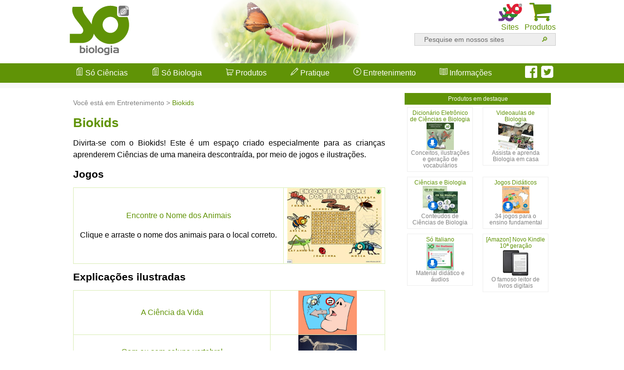

--- FILE ---
content_type: text/html; charset=UTF-8
request_url: https://www.sobiologia.com.br/biokids.php
body_size: 6887
content:
<!doctype html>
<html lang="pt-br" class="nav-no-js">
<head>
<meta charset="utf-8">
<meta http-equiv="X-UA-Compatible" content="IE=edge">
<meta name="viewport" content="width=device-width, initial-scale=1.0">

<meta property="og:site_name" content="Só Biologia" />
<meta property="og:title" content="Ciências para crianças" />
<meta property="og:url" content="https://www.sobiologia.com.br/biokids.php" />
<meta property="og:type" content="website" />
<meta property="og:image" content="https://sobiologia.com.br/imagens/tags/jogos.jpg" />

<meta property="og:description" content="Entretenimento, Biokids - Ciências para crianças" />
<meta name="description" content="Entretenimento, Biokids - Ciências para crianças">


<title>Ciências para crianças - Só Biologia</title>


    <link rel="stylesheet" href="/cssjs/normalize.min.css">
    <link rel="stylesheet" href="/cssjs/estilos.css">
	<link rel="stylesheet" href="/cssjs/fonts/styles.css">    
    <script src="/cssjs/funcoes.js"></script>
    <!--[if lt IE 9]>
    <link rel="stylesheet" href=/cssjs/ie8-core.min.css">
    <link rel="stylesheet" href="/cssjs/ie8-layout.min.css">
    <script src="/cssjs/html5shiv.min.js"></script>
    <![endif]-->
    
<script src="/cssjs/jquery.min.js"></script>



<!-- DFP -->
<script async src="https://securepubads.g.doubleclick.net/tag/js/gpt.js"></script>
<script>
  var googletag = googletag || {};
  googletag.cmd = googletag.cmd || [];
</script>

<script>
  googletag.cmd.push(function() {
	  
	// cabeçalho
	var mapeamento1 = googletag.sizeMapping().
	  addSize([970, 200], [970, 250]).
	  addSize([0, 0], [300, 250]).
	  build();

	// lateral
	var mapeamento2 = googletag.sizeMapping().
	  addSize([970, 200], [300, 600]).
	  addSize([468, 300], [160, 600]).
	  addSize([0, 0], []).
	  build();

	// integrado
	var mapeamento3 = googletag.sizeMapping().
	  addSize([970, 200], [300, 250]).
	  addSize([0, 0], []).
	  build();
  
	// GPT slots
	 var gptAdSlots = [];
	  
    gptAdSlots[0] = googletag.defineSlot('/21611696256/970x250_Sobiologia', [300, 250], 'div-gpt-ad-1519662696300-0').defineSizeMapping(mapeamento1).addService(googletag.pubads());
	gptAdSlots[1] = googletag.defineSlot('/21611696256/300x600_Sobiologia', [[300, 600], [160, 600]], 'div-gpt-ad-1519677249029-0').defineSizeMapping(mapeamento2).addService(googletag.pubads());
	gptAdSlots[2] = googletag.defineSlot('/21611696256/Integrado_SoBiologia_300x250', [300, 250], 'div-gpt-ad-1571335161677-0').defineSizeMapping(mapeamento3).addService(googletag.pubads());

    googletag.pubads().enableSingleRequest();
    googletag.enableServices();
  });
</script>
<!-- FIM DFP -->


<style type="text/css">
.fixo { position: fixed; right:0; top:50%; transform: translateY(-50%);  }
@media (max-width:1400px) { .fixo { display: none; } }
@media (min-width:1400px) { .fixo { width: 160px; height: 600px; } }
</style>

</head>


<body>


<div id="stickyunit" class="fixo">
<script async src="//pagead2.googlesyndication.com/pagead/js/adsbygoogle.js"></script>
<!-- Sticky -->
<ins class="adsbygoogle fixo"
     style="display:inline-block;width:160px;height:600px"
     data-ad-client="ca-pub-8501993473232048"
     data-ad-slot="5223519408"></ins>
<script>
(adsbygoogle = window.adsbygoogle || []).push({});
</script>
</div>



<div id="fb-root"></div>
<script>(function(d, s, id) {
  var js, fjs = d.getElementsByTagName(s)[0];
  if (d.getElementById(id)) return;
  js = d.createElement(s); js.id = id;
  js.src = 'https://connect.facebook.net/pt_BR/sdk.js#xfbml=1&version=v2.11';
  fjs.parentNode.insertBefore(js, fjs);
}(document, 'script', 'facebook-jssdk'));</script>


<header>
<div id="header" class="clearfix">
	<div id="logo"><a href="/"><img src="/imagens/logo_sobiologia.png"></a></div>
	<div id="imgHeader" align="center"><img src="/imagens/center.jpg"></div>
	<div id="botoesTopo" align="right">
        <div id="icCarrinho" align="center" class="iconesTopo"><a href="/shopping.php"><img src="/imagens/carrinho.gif"><br>Produtos</a></div>
        <div id="icSites" align="center" class="iconesTopo"><a href="#" onClick="javascript:exibeSites();"><img id="imgSites" src="/imagens/sites.gif"><br>Sites</a></div>
		<div id="icBusca" align="center" class="iconesTopo"><a href="#" onClick="javascript:exibeBusca();"><img id="imgBusca" src="/imagens/buscar.gif"><br>Busca</a></div>

        <div id="formBusca" align="right">
        <form action="/busca.php" method="GET" name="fbusca">
                <input type="text"  name="palavra" id="palavra" value="Pesquise em nossos sites" onFocus="javascript:this.value=''"><input type="submit" name="enviar" id="enviar" value="&#128270;">
            </form>
        </div>
    </div>


<!-- busca mobile -->
        <div id="formBusca2" align="center">
        <form action="/busca.php" method="GET" name="fbusca2">
                <input type="text"  name="palavra2" id="palavra2" value="Pesquise em nossos sites" onFocus="javascript:this.value=''"><input type="submit" name="enviar2" id="enviar2" value="&#128270;">
            </form>
        </div>
<!-- fim busca mobile -->        

</div>


<!-- sites -->
        <div id="sites" align="center" class="clearfix">
        <div id="painelSites">
			<div class="logos"><a href="https://www.somatematica.com.br" target="_blank"><img src="/imagens/logo_somatematica.png" class="imgLogos"></a></div>
			<div class="logos"><a href="https://www.soportugues.com.br" target="_blank"><img src="/imagens/logo_soportugues.png" class="imgLogos"></a></div>
			<div class="logos"><a href="http://www.sofisica.com.br" target="_blank"><img src="/imagens/logo_sofisica.png" class="imgLogos"></a></div>
			<div class="logos"><a href="http://www.sohistoria.com.br" target="_blank"><img src="/imagens/logo_sohistoria.png" class="imgLogos"></a></div>
			<div class="logos"><a href="http://www.sogeografia.com.br" target="_blank"><img src="/imagens/logo_sogeografia.png" class="imgLogos"></a></div>
			<div class="logos"><a href="http://www.soquimica.com.br" target="_blank"><img src="/imagens/logo_soq.png" class="imgLogos"></a></div>
			<div class="logos"><a href="http://www.soliteratura.com.br" target="_blank"><img src="/imagens/logo_soliteratura.png" class="imgLogos"></a></div>
			<div class="logos"><a href="http://www.pedagogia.com.br" target="_blank"><img src="/imagens/logo_sopedagogia.png" class="imgLogos"></a></div>
			<div class="logos"><a href="http://www.sonutricao.com.br" target="_blank"><img src="/imagens/logo_sonutricao.png" class="imgLogos"></a></div>
			<div class="logos"><a href="http://www.solinguainglesa.com.br" target="_blank"><img src="/imagens/logo_solinguainglesa.png" class="imgLogos"></a></div>
			<div class="logos"><a href="http://www.soespanhol.com.br" target="_blank"><img src="/imagens/logo_soespanhol.png" class="imgLogos"></a></div>
			<div class="logos"><a href="http://www.soitaliano.com.br" target="_blank"><img src="/imagens/logo_soitaliano.png" class="imgLogos"></a></div>
			<div class="logos"><a href="http://www.sorusso.com.br" target="_blank"><img src="/imagens/logo_sorusso.png" class="imgLogos"></a></div>
			<div class="logos"><a href="http://www.socontabilidade.com.br" target="_blank"><img src="/imagens/logo_socontabilidade.png" class="imgLogos"></a></div>
			<div class="logos"><a href="http://www.filosofia.com.br" target="_blank"><img src="/imagens/logo_sofilosofia.png" class="imgLogos"></a></div>
			<div class="logos"><a href="http://www.soxadrez.com.br" target="_blank"><img src="/imagens/logo_soxadrez.png" class="imgLogos"></a></div>
			<div class="logos"><a href="http://www.soturismo.com.br" target="_blank"><img src="/imagens/logo_soturismo.png" class="imgLogos"></a></div>
           </div>
        </div>
<!-- fim sites -->        
</header>


<div id="menuContainer">
	<div id="opcoesMenu">
    
    
<a id="topo"></a>


<div id="botoes">

<a href="#" class="nav-button">Menu &#8801;</a>
<nav class="nav">

    <ul>
        <li class="nav-submenu"><a href="#"><span class="icon icon-paper-sheet"></span> Só Ciências</a>
            <ul>
             <li><a href="/conteudos/Ciencias/">Índice dos conteúdos</a></li>
             <li><a href="/conteudos/Universo/">Universo</a></li>
              <li><a href="/conteudos/Universo/sistemasolar.php">Sistema solar</a></li>
              <li><a href="/conteudos/Ar/">Ar</a></li>
              <li><a href="/conteudos/Agua/">Água</a></li>
              <li><a href="/conteudos/Solo/">Solo</a></li>
              <li><a href="/conteudos/Ecologia/">Ecologia</a></li>
              <li><a href="/conteudos/Seresvivos/Ciencias/Caracteristicasgerais.php">Seres Vivos</a></li>
              <li><a href="/conteudos/Reinos2/animal.php">Reino dos animais</a></li>
              <li><a href="/conteudos/Reinos4/plantas.php">Reino das plantas</a></li>
              <li><a href="/conteudos/Corpo/corpohumano.php">Corpo humano</a></li>
            </ul>
        </li>
        <li class="nav-submenu"><a href="#"><span class="icon icon-paper-sheet"></span> Só Biologia</a>
            <ul>
             <li><a href="/conteudos/Biologia/">Índice dos conteúdos</a></li>
             <li><a href="/conteudos/Seresvivos/Ciencias/bioclassifidosseresvivos.php">Seres Vivos</a></li>
              <li><a href="/conteudos/Seresvivos/Ciencias/biovirus.php">Os Vírus</a></li>
              <li><a href="/conteudos/Reinos/biomonera.php">Reino Monera</a></li>
              <li><a href="/conteudos/Reinos/bioprotista.php">Reino Protista</a></li>
              <li><a href="/conteudos/Reinos/biofungos.php">Reino Fungi</a></li>
              <li><a href="/conteudos/Reinos4/bioplantas.php">Reino Plantae</a></li>
              <li><a href="/conteudos/Genetica/leismendel.php">Genética</a></li>
              <li><a href="/conteudos/Citologia/cito.php">Citologia</a></li>
              <li><a href="/biotecnologia.php">Biotecnologia</a></li>
            </ul>
        </li>
        <li class="nav-submenu"><a href="#" onClick="window.location='#topo'"><span class="icon icon-shopping-cart"></span> Produtos</a>
            <ul>
              <li><a href="/shopping.php">Shopping educacional</a></li>
              <li><a href="https://www.sobiologia.com.br/videoaulas/contratar.php" target="_blank">Videoaulas on-line</a></li>
              <li><a href="https://www.virtuous.com.br/busca.php?t=C&d=C" target="_blank">Softwares de Ciências</a></li>
              <li><a href="https://www.virtuous.com.br/busca.php?t=C&d=B" target="_blank">Softwares de Biologia</a></li>
              <li><a href="https://www.virtuous.com.br/promocoes.php" target="_blank">Pacotes promocionais</a></li>
            </ul>
        </li>
        <li class="nav-submenu"><a href="#" onClick="window.location='#topo'"><span class="icon icon-pencil"></span> Pratique</a>
            <ul>
              <li><a href="/exercicios.php">Exercícios resolvidos</a></li>
              <li><a href="/GeradorExercicios">Gerador de exercícios</a></li>
              <li><a href="/provas.php">Provas de vestibular</a></li>
              <li><a href="/simulados.php">Simulados on-line</a></li>
            </ul>
        </li>
        <li class="nav-submenu"><a href="#" onClick="window.location='#topo'"><span class="icon icon-music-play"></span> Entretenimento</a>
            <ul>
             <li><a href="/jogos.php">Jogos de Ciências</a></li>
              <li><a href="/biokids.php">Biokids</a></li>
              <li><a href="/curiosidades.php">Curiosidades</a></li>
              <li><a href="/conteudos/Curiosidades/macetes.php">Macetes</a></li>
            </ul>
        </li>
        <li class="nav-submenu"><a href="#" onClick="window.location='#topo'"><span class="icon icon-spread"></span> Informações</a>
            <ul>
              <li><a href="/glossario.php">Glossário biológico</a></li>
              <li><a href="/conteudos/etiqueta/">Dicas de etiqueta</a></li>
              <li><a href="/conteudos/jornal/">Jornal Só Biologia</a></li>
              <li><a href="/conteudos/noticias/">Notícias</a></li>
              <li><a href="/conteudos/Seresvivos/Ciencias/Cientistas.php">Grandes cientistas</a></li>
              <li><a href="http://www.soensino.com.br/foruns/viewforum.php?f=15" target="_blank">Fórum de discussão</a></li>
              <li><a href="/livros.php">Indicação de Livros</a></li>
            </ul>
        </li> 
    </ul>
</nav>
<a href="#" class="nav-close">Fechar menu</a>
</div>


    <div id="redes">
    <a href="https://www.facebook.com/GrupoVirtuous/" target="_blank"><img src="/imagens/facebook.png" width="25" height="25"></a></li> &nbsp;<a href="https://twitter.com/GrupoVirtuous" target="_blank"><img src="/imagens/twitter.png" width="25" height="25"></a>
    </div>


</div>
</div>

<!-- início publicidade -->   
<div id="anuncio970" align="center">
    <!-- /21611696256/970x250_Sobiologia -->
    <div id='div-gpt-ad-1519662696300-0'>
    <script>
    googletag.cmd.push(function() { googletag.display('div-gpt-ad-1519662696300-0'); });
    </script>
    </div>
</div>
<!-- fim publicidade -->   



 
<!-- Início da página de conteúdo -->
<div id="pagina" class="clearfix">

<div id="content">

<section>

<div class="caminho">Você está em Entretenimento > <a href="/biokids.php">Biokids</a></div>
<script language="javascript">
<!--
function abreJogo(url){
var width =800; 
var height = 700; 
var left = 250; 
var top = 180; 

window.open('jogos/popupJogo.php?jogo='+url,'Teste','width='+width+', height='+height+', top='+top+', left='+left+', scrollbars=no,fullscreen=no'); 
}
-->
</script>


<h1>Biokids</h1>

			  <p class="justificado">Divirta-se com o Biokids! Este é um espaço criado especialmente para as crianças aprenderem Ciências de uma maneira descontraída, por meio de jogos e ilustrações.</p>

			  <h2 style="clear:left">Jogos</h2>

			  <table width="100%" border="1" align="center" cellpadding="5" cellspacing="0" bordercolor="#DAEDB6">

                <tr bordercolor="#FFFFFF">

                  <td align="center"><p><a href="#" class="linkverde" onClick="abreJogo('NomeInsetos')">Encontre o Nome dos Animais</a></p>

                    <p>Clique e arraste o nome dos animais para o local correto.</p></td>

                  <td align="center"><a href="#" class="linkverde" onClick="abreJogo('NomeInsetos')"><img src="figuras/jogoInsetos.jpg" alt="Encontre o nome dos insetos" width="194" height="155" border="0"></a></td>

                </tr>

              </table>
<h2 align="left"><strong>Explicações ilustradas</strong></h2>

			  <table width="100%" border="1" align="center" cellpadding="5" cellspacing="0"  bordercolor="#DAEDB6" >

                <tr>

                  <td align="center"><a href="conteudos/Biokids/Biokids1.php" class="linkverde">A Ciência da Vida</a></td>

                  <td align="center"><a href="conteudos/Biokids/Biokids1.php"><img src="figuras/Biokids/vida.gif" width="120" height="90" border="0"></a></td>

                </tr>

                <tr>

                  <td align="center"><a href="conteudos/Biokids/Biokids2.php" class="linkverde">Com ou sem coluna vertebral</a></td>

                  <td align="center"><a href="conteudos/Biokids/Biokids2.php"><img src="figuras/Biokids/coluna.gif" width="120" height="71" border="0"></a></td>

                </tr>

                <tr>

                  <td align="center"><a href="conteudos/Biokids/Biokids3.php" class="linkverde">Uma noz na cabeça?</a></td>

                  <td align="center"><a href="conteudos/Biokids/Biokids3.php"><img src="figuras/Biokids/cabeca.jpg" width="120" height="89" border="0"></a></td>

                </tr>

                <tr>

                  <td align="center"><a href="conteudos/Biokids/Biokids4.php" class="linkverde">Segura que lá vem enchente!</a></td>

                  <td align="center"><a href="conteudos/Biokids/Biokids4.php"><img src="figuras/Biokids/enchente.jpg" width="120" height="71" border="0"></a></td>

                </tr>

              </table>
          

		<div id="compartilhar" align="right" class="clearfix">
        <div class="shareWhats"><a href="whatsapp://send?text=https://www.sobiologia.com.br/biokids.php"><img src="/imagens/whats.png" /></a></div>
        
        <div style="float:right; margin-left:3px;"><a href="https://twitter.com/intent/tweet?url=https://www.sobiologia.com.br/biokids.php" target="_blank"><img src="/imagens/tweetar.png"></a></div>

<div style="float:right" class="fb-like" data-href="https://www.sobiologia.com.br/biokids.php" data-layout="button" data-action="like" data-size="small" data-show-faces="false" data-share="true"></div>      
        </div>
</section>        



<!-- início publicidade -->   
<div id="anuncioRodape" align="center">
<div id='sobio_610x270'></div>
<div id='sobio_300x250_rodape'></div>
<script type='text/javascript'>

   if (screen.width<970){  // mobile
					// Repasse
						var slotid = "sobio_300x250_rodape"; var div = document.getElementById(slotid);
						if (div) {
						var s = document.createElement('script'); s.setAttribute('async', ''); s.setAttribute('src', '//pagead2.googlesyndication.com/pagead/js/adsbygoogle.js'); 
						div.appendChild(s);
						/* Retângulo 1 */
						div.innerHTML+= '<ins class="adsbygoogle" style="display:inline-block;width:320px;height:250px" data-ad-client="ca-pub-8501993473232048" data-ad-slot="8048421829"></ins>';
						(adsbygoogle = window.adsbygoogle || []).push({});
						}
			document.getElementById('sobio_610x270').style.display='none';

   }else{ // desktop
					// Adsense repasse
					var width = "610", height = "270";
					var slotid = "sobio_610x270"; var div = document.getElementById(slotid);
					if (div) { var ifr = document.createElement('iframe'); ifr.setAttribute("id", slotid+"_iframe"), ifr.setAttribute("frameborder","0"), ifr.setAttribute("allowtransparency","true"), ifr.setAttribute("hspace","0"), ifr.setAttribute("marginwidth","0"), ifr.setAttribute("marginheight","0"), ifr.setAttribute("scrolling","no"), ifr.setAttribute("vspace","0"), ifr.setAttribute("width", "610"), ifr.setAttribute("height", "270");
					div.appendChild(ifr);
					var htmlcode = "<html><head></head><body><table width=\"100%\" border=\"0\" style=\"margin-top:5px; margin-bottom:15px\">\n"+
					"<tr>\n"+
					"<td width=\"50%\"><div align=\"center\">\n"+
					"<script type=\"text/javascript\">\n"+
					"    google_ad_client = \"ca-pub-8501993473232048\";\n"+
					"    google_ad_slot = \"8048421829\";\n"+
					"    google_ad_width = 300;\n"+
					"    google_ad_height = 250;\n"+
					"</scr"+"ipt>\n"+
					"<!-- Retângulo 1 -->\n"+
					"<script type=\"text/javascript\"\n"+
					"src=\"//pagead2.googlesyndication.com/pagead/show_ads.js\">\n"+
					"</scr"+"ipt>                \n"+
					"</div></td>\n"+
					"<td width=\"50%\"><div align=\"center\">\n"+
					"<script type=\"text/javascript\">\n"+
					"    google_ad_client = \"ca-pub-8501993473232048\";\n"+
					"    google_ad_slot = \"3478621425\";\n"+
					"    google_ad_width = 300;\n"+
					"    google_ad_height = 250;\n"+
					"</scr"+"ipt>\n"+
					"<!-- Retângulo 2 -->\n"+
					"<script type=\"text/javascript\"\n"+
					"src=\"//pagead2.googlesyndication.com/pagead/show_ads.js\">\n"+
					"</scr"+"ipt>\n"+
					"</div></td>\n"+
					"</tr>\n"+
					"</table></body></html>";
					var ifrd = ifr.contentWindow.document; ifrd.open(); ifrd.write(htmlcode); ifrd.close(); }					
		document.getElementById('sobio_300x250_rodape').style.display='none';
   }
</script>
</div>
<!-- fim publicidade -->   




        
</div>
<!-- Fim da div content -->



<div id="sidebar">
    <section>
        <div id="destaques" align="center">
            <div id="titDestaques" align="center">Produtos em destaque</div>
    <div id="prod1">
            <a href="https://www.virtuous.com.br/produto.php?id=204" target="_blank">Dicionário Eletrônico de Ciências e Biologia<br>
            <img src="/imagens/produtos/204_4.jpg" width="72" height="56"></a><br><span class="descricaoDestaques">Conceitos, ilustrações e geração de vocabulários</span>
            </div><div id="prod2">
            <a href="https://www.sobiologia.com.br/videoaulas/contratar.php" target="_blank">Videoaulas de Biologia<br>
            <img src="/imagens/produtos/216_4.jpg" width="72" height="56"></a><br><span class="descricaoDestaques">Assista e aprenda Biologia em casa</span>
            </div><div id="prod3">
            <a href="https://www.virtuous.com.br/produto.php?id=176" target="_blank">Ciências e Biologia<br>
            <img src="/imagens/produtos/176_4.jpg" width="72" height="56"></a><br><span class="descricaoDestaques">Conteúdos de Ciências de Biologia</span>
            </div><div id="prod4">
            <a href="https://www.virtuous.com.br/produto.php?id=73" target="_blank">Jogos Didáticos<br>
            <img src="/imagens/produtos/73_4.jpg" width="72" height="56"></a><br><span class="descricaoDestaques">34 jogos para o ensino fundamental</span>
            </div><div id="prod5">
            <a href="https://www.virtuous.com.br/produto.php?id=194" target="_blank">Só Italiano<br>
            <img src="/imagens/produtos/194_4.jpg" width="72" height="56"></a><br><span class="descricaoDestaques">Material didático e áudios</span>
            </div><div id="prod6">
            <a href="https://amzn.to/2N8Wgvr" target="_blank">[Amazon] Novo Kindle 10ª geração<br>
            <img src="/imagens/amazon/2.jpg" width="72" height="56"></a><br><span class="descricaoDestaques">O famoso leitor de livros digitais</span>
            </div>            
        </div>
    </section>
    
<!-- início publicidade -->   
<div id="anuncioLateral" align="center">
    <!-- /21611696256/300x600_Sobiologia -->
    <div id='div-gpt-ad-1519677249029-0'>
    <script>
    googletag.cmd.push(function() { googletag.display('div-gpt-ad-1519677249029-0'); });
    </script>
    </div>
</div>
<!-- fim publicidade -->  
    
    </div>

</div>
<!-- Fim da página de conteúdo -->


<div id="recomendacoes">
<div id="recomendacoesLinks">

<div class="OUTBRAIN" data-src="https://www.sobiologia.com.br/biokids.php" data-widget-id="AR_1" data-ob-template="virtuous"></div>
<script type="text/javascript" async="async" src="https://widgets.outbrain.com/outbrain.js"></script>    

</div>
</div>

<style type="text/css">
#lobis {
	width: 1000px;
	margin: 0px auto;
}
/* 980px ou menos */
@media screen and (max-width: 980px) {
#lobis {
	width:100%;
	margin-left:10px;
	margin-right:10px;
}
}
</style>


	
<footer> 
  <div id="rodapeContainer">
        <div id="rodape" class="clearfix">
            <div class="box-rodape">
                 <h3>Quem somos</h3>
                 <ul>
                    <li><a href="/sobrenos.php">Sobre a Virtuous</a></li>
                    <li style="color:#FFFFFF">Redes sociais</li>
                    <li><a href="https://www.facebook.com/GrupoVirtuous/" target="_blank"><img src="/imagens/facebook.png" width="25" height="25"></a> <a href="https://twitter.com/GrupoVirtuous" target="_blank"><img src="/imagens/twitter.png" width="25" height="25"></a></li>
                </ul>
            </div>    
    
            <div class="box-rodape">
                 <h3>Loja virtual</h3>
                 <ul>
                    <li><a href="https://www.virtuous.com.br/" target="_blank">Softwares educativos</a></li>
                    <li><a href="https://www.sobiologia.com.br/videoaulas/contratar.php" target="_blank">Videoaulas on-line</a></li>
                    <li><a href="https://www.virtuous.com.br/promocoes.php" target="_blank">Pacotes promocionais</a></li>
                    <li><a href="https://www.virtuous.com.br/meusPedidos.php" target="_blank">Meus pedidos</a></li>
                </ul>
            </div>    
    
            <div class="box-rodape">
                 <h3>Informações</h3>
                 <ul>
                    <li><a href="/privacidade.php">Política de privacidade</a></li>
                    <li><a href="/contrato.php">Contrato do usuário</a></li>
                    <li><a href="/anuncie.php">Anuncie</a></li>
                </ul>
            </div>    
    
            <div class="box-rodape">
                 <h3>Contato</h3>
                 <ul>
                    <li><a href="javascript:Abre('/indique.php');">&#10150; Indique o site</a></li>
                    <li><a href="javascript:Abre('https://www.somatematica.com.br/informativo.php');">&#9998; Receba o informativo</a></li>
                   <li><a href="/contato.php">&#9993 Fale conosco</a></li>
                </ul>
            </div>    
        </div>
    </div>    
    
    
<!-- sites -->
        <div id="sites2" align="center" class="clearfix">
        <div id="painelSites2">
			<div class="logos2"><a href="https://www.somatematica.com.br" target="_blank"><img src="/imagens/logo_somatematica.png" class="imgLogos2"></a></div>
			<div class="logos2"><a href="https://www.soportugues.com.br" target="_blank"><img src="/imagens/logo_soportugues.png" class="imgLogos2"></a></div>
			<div class="logos2"><a href="http://www.sofisica.com.br" target="_blank"><img src="/imagens/logo_sofisica.png" class="imgLogos2"></a></div>
			<div class="logos2"><a href="http://www.sohistoria.com.br" target="_blank"><img src="/imagens/logo_sohistoria.png" class="imgLogos2"></a></div>
			<div class="logos2"><a href="http://www.sogeografia.com.br" target="_blank"><img src="/imagens/logo_sogeografia.png" class="imgLogos2"></a></div>
			<div class="logos2"><a href="http://www.soquimica.com.br" target="_blank"><img src="/imagens/logo_soq.png" class="imgLogos2"></a></div>
			<div class="logos2"><a href="http://www.soliteratura.com.br" target="_blank"><img src="/imagens/logo_soliteratura.png" class="imgLogos2"></a></div>
			<div class="logos2"><a href="http://www.pedagogia.com.br" target="_blank"><img src="/imagens/logo_sopedagogia.png" class="imgLogos2"></a></div>
			<div class="logos2"><a href="http://www.sonutricao.com.br" target="_blank"><img src="/imagens/logo_sonutricao.png" class="imgLogos2"></a></div>
			<div class="logos2"><a href="http://www.solinguainglesa.com.br" target="_blank"><img src="/imagens/logo_solinguainglesa.png" class="imgLogos2"></a></div>
			<div class="logos2"><a href="http://www.soespanhol.com.br" target="_blank"><img src="/imagens/logo_soespanhol.png" class="imgLogos2"></a></div>
			<div class="logos2"><a href="http://www.soitaliano.com.br" target="_blank"><img src="/imagens/logo_soitaliano.png" class="imgLogos2"></a></div>
			<div class="logos2"><a href="http://www.sorusso.com.br" target="_blank"><img src="/imagens/logo_sorusso.png" class="imgLogos2"></a></div>
			<div class="logos2"><a href="http://www.socontabilidade.com.br" target="_blank"><img src="/imagens/logo_socontabilidade.png" class="imgLogos2"></a></div>
			<div class="logos2"><a href="http://www.filosofia.com.br" target="_blank"><img src="/imagens/logo_sofilosofia.png" class="imgLogos2"></a></div>
			<div class="logos2"><a href="http://www.soxadrez.com.br" target="_blank"><img src="/imagens/logo_soxadrez.png" class="imgLogos2"></a></div>
			<div class="logos2"><a href="http://www.soturismo.com.br" target="_blank"><img src="/imagens/logo_soturismo.png" class="imgLogos2"></a></div>
           </div>
        </div>
<!-- fim sites -->        

  <div id="direitos">
  <div id="copyrights" align="right">
		Copyright © 2007 - 2026 <a href="/" class="branco"><strong>Só Biologia</strong></a>. Todos os direitos reservados. Desenvolvido por <a href="https://www.virtuous.com.br" target="_blank"  class="branco"><strong>Virtuous</strong></a>.
	</div>
  </div>    

    
</footer>

<a href="#" class="voltar-ao-topo"><span class="icon icon-arrow-up"></span></a>
<a id="fimPag"></a>

<script src="/cssjs/nav.jquery.min.js"></script>
<script>
    $('.nav').nav();
</script>

<script>
jQuery("document").ready(function($){

	var menuTopo = $('#menuContainer');

	$(window).scroll(function () {
		if($(window).width()>970){	
			if ($(this).scrollTop() > 132) {
				menuTopo.addClass("menufixo");
			} else {
				menuTopo.removeClass("menufixo");
			}
		}
		else{
			if (jQuery(this).scrollTop() > 200) {
				jQuery('.voltar-ao-topo').fadeIn(200);
			} else {
				jQuery('.voltar-ao-topo').fadeOut(200);
			}			
		}
	});
	
// Animação para subir
	jQuery('.voltar-ao-topo').click(function(event) {
		event.preventDefault();
		jQuery('html, body').animate({scrollTop: 0}, 300);
	})	

});
</script>

<!-- Google tag (gtag.js) -->
<script async src="https://www.googletagmanager.com/gtag/js?id=G-KS423GYH67"></script>
<script>
  window.dataLayer = window.dataLayer || [];
  function gtag(){dataLayer.push(arguments);}
  gtag('js', new Date());

  gtag('config', 'G-KS423GYH67');
</script>


<script defer src="https://static.cloudflareinsights.com/beacon.min.js/vcd15cbe7772f49c399c6a5babf22c1241717689176015" integrity="sha512-ZpsOmlRQV6y907TI0dKBHq9Md29nnaEIPlkf84rnaERnq6zvWvPUqr2ft8M1aS28oN72PdrCzSjY4U6VaAw1EQ==" data-cf-beacon='{"version":"2024.11.0","token":"21e2de95b3324f8fbc3c455afba7d513","r":1,"server_timing":{"name":{"cfCacheStatus":true,"cfEdge":true,"cfExtPri":true,"cfL4":true,"cfOrigin":true,"cfSpeedBrain":true},"location_startswith":null}}' crossorigin="anonymous"></script>
</body>
</html>
			  

--- FILE ---
content_type: text/html; charset=utf-8
request_url: https://www.google.com/recaptcha/api2/aframe
body_size: 269
content:
<!DOCTYPE HTML><html><head><meta http-equiv="content-type" content="text/html; charset=UTF-8"></head><body><script nonce="x6ePEO94KUAM3Y9GBYrnAw">/** Anti-fraud and anti-abuse applications only. See google.com/recaptcha */ try{var clients={'sodar':'https://pagead2.googlesyndication.com/pagead/sodar?'};window.addEventListener("message",function(a){try{if(a.source===window.parent){var b=JSON.parse(a.data);var c=clients[b['id']];if(c){var d=document.createElement('img');d.src=c+b['params']+'&rc='+(localStorage.getItem("rc::a")?sessionStorage.getItem("rc::b"):"");window.document.body.appendChild(d);sessionStorage.setItem("rc::e",parseInt(sessionStorage.getItem("rc::e")||0)+1);localStorage.setItem("rc::h",'1769581703149');}}}catch(b){}});window.parent.postMessage("_grecaptcha_ready", "*");}catch(b){}</script></body></html>

--- FILE ---
content_type: text/html; charset=utf-8
request_url: https://www.google.com/recaptcha/api2/aframe
body_size: -269
content:
<!DOCTYPE HTML><html><head><meta http-equiv="content-type" content="text/html; charset=UTF-8"></head><body><script nonce="G8MHMvD8KP7OYhEQGEPlzw">/** Anti-fraud and anti-abuse applications only. See google.com/recaptcha */ try{var clients={'sodar':'https://pagead2.googlesyndication.com/pagead/sodar?'};window.addEventListener("message",function(a){try{if(a.source===window.parent){var b=JSON.parse(a.data);var c=clients[b['id']];if(c){var d=document.createElement('img');d.src=c+b['params']+'&rc='+(localStorage.getItem("rc::a")?sessionStorage.getItem("rc::b"):"");window.document.body.appendChild(d);sessionStorage.setItem("rc::e",parseInt(sessionStorage.getItem("rc::e")||0)+1);localStorage.setItem("rc::h",'1769581703149');}}}catch(b){}});window.parent.postMessage("_grecaptcha_ready", "*");}catch(b){}</script></body></html>